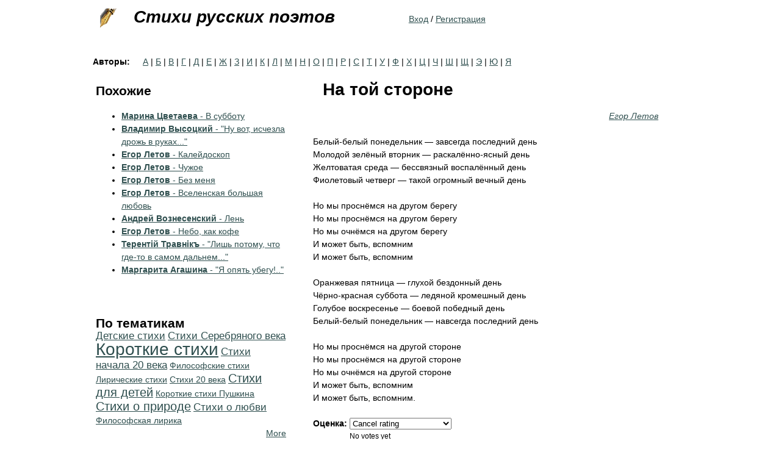

--- FILE ---
content_type: text/html; charset=utf-8
request_url: https://stihi-russkih-poetov.ru/poems/egor-letov-na-toy-storone
body_size: 6453
content:
<!DOCTYPE html>
<html xmlns="http://www.w3.org/1999/xhtml" xml:lang="ru" version="XHTML+RDFa 1.0" dir="ltr"
  xmlns:content="http://purl.org/rss/1.0/modules/content/"
  xmlns:dc="http://purl.org/dc/terms/"
  xmlns:foaf="http://xmlns.com/foaf/0.1/"
  xmlns:og="http://ogp.me/ns#"
  xmlns:rdfs="http://www.w3.org/2000/01/rdf-schema#"
  xmlns:sioc="http://rdfs.org/sioc/ns#"
  xmlns:sioct="http://rdfs.org/sioc/types#"
  xmlns:skos="http://www.w3.org/2004/02/skos/core#"
  xmlns:xsd="http://www.w3.org/2001/XMLSchema#"
  xmlns:owl="http://www.w3.org/2002/07/owl#"
  xmlns:rdf="http://www.w3.org/1999/02/22-rdf-syntax-ns#"
  xmlns:rss="http://purl.org/rss/1.0/"
  xmlns:site="https://stihi-russkih-poetov.ru/ns#"
  xmlns:schema="http://schema.org/">

<head profile="http://www.w3.org/1999/xhtml/vocab">
  <meta http-equiv="Content-Type" content="text/html; charset=utf-8" />
<link rel="shortcut icon" href="https://stihi-russkih-poetov.ru/sites/stihi-russkih-poetov.ru/files/favicon_poets.ico" type="image/vnd.microsoft.icon" />
<link rel="apple-touch-icon" href="/sites/stihi-russkih-poetov.ru/files/fountain_pen.png" />
<link rel="shortcut icon" href="/sites/stihi-russkih-poetov.ru/files/favicon_poets.ico" />
<meta name="viewport" content="width=device-width, initial-scale=1" />
<link rel="dns-prefetch" href="https://yandex.com" />
<link rel="dns-prefetch" href="https://yastatic.net" />
<link rel="dns-prefetch" href="https://metrica.yandex.com" />
<link rel="dns-prefetch" href="https://www.google.com" />
<link rel="dns-prefetch" href="https://an.yandex.ru" />
<link rel="dns-prefetch" href="https://mc.yandex.ru" />
<link rel="dns-prefetch" href="https://pagead2.googlesyndication.com" />
<script type="e492535c893ef9e3d79cfdc4-text/javascript">(function(w,d,s,l,i){w[l]=w[l]||[];w[l].push({'gtm.start':new Date().getTime(),event:'gtm.js'});var f=d.getElementsByTagName(s)[0],j=d.createElement(s),dl=l!='dataLayer'?'&l='+l:'';j.async=true;j.src='https://www.googletagmanager.com/gtm.js?id='+i+dl;f.parentNode.insertBefore(j,f);})(window,document,'script','dataLayer','GTM-W85R77C');</script><script defer src="https://yastatic.net/pcode-native/loaders/loader.js" type="e492535c893ef9e3d79cfdc4-text/javascript"></script><script defer src="https://an.yandex.ru/system/context.js" type="e492535c893ef9e3d79cfdc4-text/javascript"></script><meta name="description" content="Белый-белый понедельник — завсегда последний день Молодой зелёный вторник — раскалённо-ясный день Желтоватая среда — бессвязный воспалённый день Фиолетовый четверг — такой огромный вечный день Но мы проснёмся на другом берегу Но мы проснёмся на другом берегу Но мы очнёмся на другом берегу И" />
<link rel="canonical" href="https://stihi-russkih-poetov.ru/poems/egor-letov-na-toy-storone" />
<link rel="shortlink" href="https://stihi-russkih-poetov.ru/node/9697" />
  <title>На той стороне - Егор Летов | Стихи русских поэтов</title>
  <style type="text/css" media="all">
@import url("https://stihi-russkih-poetov.ru/modules/system/system.base.css?sk0lqn");
@import url("https://stihi-russkih-poetov.ru/modules/system/system.menus.css?sk0lqn");
@import url("https://stihi-russkih-poetov.ru/modules/system/system.messages.css?sk0lqn");
@import url("https://stihi-russkih-poetov.ru/modules/system/system.theme.css?sk0lqn");
</style>
<style type="text/css" media="all">
@import url("https://stihi-russkih-poetov.ru/modules/field/theme/field.css?sk0lqn");
@import url("https://stihi-russkih-poetov.ru/modules/node/node.css?sk0lqn");
@import url("https://stihi-russkih-poetov.ru/modules/user/user.css?sk0lqn");
@import url("https://stihi-russkih-poetov.ru/sites/all/modules/user_prune/css/user_prune.css?sk0lqn");
@import url("https://stihi-russkih-poetov.ru/sites/all/modules/nodeorder/css/nodeorder.css?sk0lqn");
@import url("https://stihi-russkih-poetov.ru/sites/all/modules/views/css/views.css?sk0lqn");
</style>
<style type="text/css" media="all">
@import url("https://stihi-russkih-poetov.ru/sites/all/modules/ctools/css/ctools.css?sk0lqn");
@import url("https://stihi-russkih-poetov.ru/sites/all/modules/tagadelic/tagadelic.css?sk0lqn");
@import url("https://stihi-russkih-poetov.ru/sites/all/modules/fivestar/css/fivestar.css?sk0lqn");
@import url("https://stihi-russkih-poetov.ru/sites/all/modules/fivestar/widgets/basic/basic.css?sk0lqn");
</style>
<style type="text/css" media="all">
@import url("https://stihi-russkih-poetov.ru/sites/all/themes/zen_stihi/css/html-reset.css?sk0lqn");
@import url("https://stihi-russkih-poetov.ru/sites/all/themes/zen_stihi/css/wireframes.css?sk0lqn");
@import url("https://stihi-russkih-poetov.ru/sites/stihi-russkih-poetov.ru/themes/zen_poets/css/layout-fixed.css?sk0lqn");
@import url("https://stihi-russkih-poetov.ru/sites/all/themes/zen_stihi/css/page-backgrounds.css?sk0lqn");
@import url("https://stihi-russkih-poetov.ru/sites/all/themes/zen_stihi/css/tabs.css?sk0lqn");
@import url("https://stihi-russkih-poetov.ru/sites/stihi-russkih-poetov.ru/themes/zen_poets/css/pages.css?sk0lqn");
@import url("https://stihi-russkih-poetov.ru/sites/stihi-russkih-poetov.ru/themes/zen_poets/css/blocks.css?sk0lqn");
@import url("https://stihi-russkih-poetov.ru/sites/stihi-russkih-poetov.ru/themes/zen_poets/css/navigation.css?sk0lqn");
@import url("https://stihi-russkih-poetov.ru/sites/stihi-russkih-poetov.ru/themes/zen_poets/css/views-styles.css?sk0lqn");
@import url("https://stihi-russkih-poetov.ru/sites/stihi-russkih-poetov.ru/themes/zen_poets/css/nodes.css?sk0lqn");
@import url("https://stihi-russkih-poetov.ru/sites/all/themes/zen_stihi/css/comments.css?sk0lqn");
@import url("https://stihi-russkih-poetov.ru/sites/stihi-russkih-poetov.ru/themes/zen_poets/css/forms.css?sk0lqn");
@import url("https://stihi-russkih-poetov.ru/sites/all/themes/zen_stihi/css/fields.css?sk0lqn");
@import url("https://stihi-russkih-poetov.ru/sites/all/themes/zen_stihi/css/search-minimalist.css?sk0lqn");
@import url("https://stihi-russkih-poetov.ru/sites/stihi-russkih-poetov.ru/themes/zen_poets/css/text-formatting.css?sk0lqn");
</style>
<style type="text/css" media="print">
@import url("https://stihi-russkih-poetov.ru/sites/all/themes/zen_stihi/css/print.css?sk0lqn");
</style>

<!--[if lte IE 7]>
<style type="text/css" media="all">
@import url("https://stihi-russkih-poetov.ru/sites/all/themes/zen_stihi/css/ie7.css?sk0lqn");
</style>
<![endif]-->

<!--[if lte IE 6]>
<style type="text/css" media="all">
@import url("https://stihi-russkih-poetov.ru/sites/all/themes/zen_stihi/css/ie6.css?sk0lqn");
</style>
<![endif]-->
  <script type="e492535c893ef9e3d79cfdc4-text/javascript" src="https://stihi-russkih-poetov.ru/sites/all/modules/jquery_update/replace/jquery/1.12/jquery.min.js?v=1.12.4"></script>
<script type="e492535c893ef9e3d79cfdc4-text/javascript" src="https://stihi-russkih-poetov.ru/misc/jquery-extend-3.4.0.js?v=1.12.4"></script>
<script type="e492535c893ef9e3d79cfdc4-text/javascript" src="https://stihi-russkih-poetov.ru/misc/jquery-html-prefilter-3.5.0-backport.js?v=1.12.4"></script>
<script type="e492535c893ef9e3d79cfdc4-text/javascript" src="https://stihi-russkih-poetov.ru/misc/jquery.once.js?v=1.2"></script>
<script type="e492535c893ef9e3d79cfdc4-text/javascript" src="https://stihi-russkih-poetov.ru/misc/drupal.js?sk0lqn"></script>
<script type="e492535c893ef9e3d79cfdc4-text/javascript" src="https://stihi-russkih-poetov.ru/sites/all/modules/jquery_update/js/jquery_browser.js?v=0.0.1"></script>
<script type="e492535c893ef9e3d79cfdc4-text/javascript" src="https://stihi-russkih-poetov.ru/sites/all/modules/jquery_update/replace/ui/external/jquery.cookie.js?v=67fb34f6a866c40d0570"></script>
<script type="e492535c893ef9e3d79cfdc4-text/javascript" src="https://stihi-russkih-poetov.ru/sites/all/modules/jquery_update/replace/jquery.form/4/jquery.form.min.js?v=4.2.1"></script>
<script type="e492535c893ef9e3d79cfdc4-text/javascript" src="https://stihi-russkih-poetov.ru/misc/form-single-submit.js?v=7.101"></script>
<script type="e492535c893ef9e3d79cfdc4-text/javascript" src="https://stihi-russkih-poetov.ru/misc/ajax.js?v=7.101"></script>
<script type="e492535c893ef9e3d79cfdc4-text/javascript" src="https://stihi-russkih-poetov.ru/sites/all/modules/jquery_update/js/jquery_update.js?v=0.0.1"></script>
<script type="e492535c893ef9e3d79cfdc4-text/javascript" src="https://stihi-russkih-poetov.ru/sites/all/modules/admin_menu/admin_devel/admin_devel.js?sk0lqn"></script>
<script type="e492535c893ef9e3d79cfdc4-text/javascript" src="https://stihi-russkih-poetov.ru/sites/all/modules/entityreference/js/entityreference.js?sk0lqn"></script>
<script type="e492535c893ef9e3d79cfdc4-text/javascript" src="https://stihi-russkih-poetov.ru/misc/progress.js?v=7.101"></script>
<script type="e492535c893ef9e3d79cfdc4-text/javascript" src="https://stihi-russkih-poetov.ru/sites/all/modules/fivestar/js/fivestar.ajax.js?sk0lqn"></script>
<script type="e492535c893ef9e3d79cfdc4-text/javascript" src="https://stihi-russkih-poetov.ru/sites/all/modules/fivestar/js/fivestar.js?sk0lqn"></script>
<script type="e492535c893ef9e3d79cfdc4-text/javascript" src="https://stihi-russkih-poetov.ru/sites/stihi-russkih-poetov.ru/themes/zen_poets/js/footnotes.js?sk0lqn"></script>
<script type="e492535c893ef9e3d79cfdc4-text/javascript">
<!--//--><![CDATA[//><!--
jQuery.extend(Drupal.settings, {"basePath":"\/","pathPrefix":"","setHasJsCookie":0,"ajaxPageState":{"theme":"zen_poets","theme_token":"TYA4tsY_Z9yGpFIbk5oU3l09rbfgUjiAHDqBUJAIq1g","jquery_version":"1.12","jquery_version_token":"M0QtHUOr6e_6U0r_JIU_PlOH8GSxriDT-2DCCHplyis","js":{"modules\/statistics\/statistics.js":1,"sites\/all\/modules\/jquery_update\/replace\/jquery\/1.12\/jquery.min.js":1,"misc\/jquery-extend-3.4.0.js":1,"misc\/jquery-html-prefilter-3.5.0-backport.js":1,"misc\/jquery.once.js":1,"misc\/drupal.js":1,"sites\/all\/modules\/jquery_update\/js\/jquery_browser.js":1,"sites\/all\/modules\/jquery_update\/replace\/ui\/external\/jquery.cookie.js":1,"sites\/all\/modules\/jquery_update\/replace\/jquery.form\/4\/jquery.form.min.js":1,"misc\/form-single-submit.js":1,"misc\/ajax.js":1,"sites\/all\/modules\/jquery_update\/js\/jquery_update.js":1,"sites\/all\/modules\/admin_menu\/admin_devel\/admin_devel.js":1,"sites\/all\/modules\/entityreference\/js\/entityreference.js":1,"misc\/progress.js":1,"sites\/all\/modules\/fivestar\/js\/fivestar.ajax.js":1,"sites\/all\/modules\/fivestar\/js\/fivestar.js":1,"sites\/stihi-russkih-poetov.ru\/themes\/zen_poets\/js\/footnotes.js":1},"css":{"modules\/system\/system.base.css":1,"modules\/system\/system.menus.css":1,"modules\/system\/system.messages.css":1,"modules\/system\/system.theme.css":1,"modules\/field\/theme\/field.css":1,"modules\/node\/node.css":1,"modules\/user\/user.css":1,"sites\/all\/modules\/user_prune\/css\/user_prune.css":1,"sites\/all\/modules\/nodeorder\/css\/nodeorder.css":1,"sites\/all\/modules\/views\/css\/views.css":1,"sites\/all\/modules\/ctools\/css\/ctools.css":1,"sites\/all\/modules\/tagadelic\/tagadelic.css":1,"sites\/all\/modules\/fivestar\/css\/fivestar.css":1,"sites\/all\/modules\/fivestar\/widgets\/basic\/basic.css":1,"sites\/all\/themes\/zen_stihi\/css\/html-reset.css":1,"sites\/all\/themes\/zen_stihi\/css\/wireframes.css":1,"sites\/stihi-russkih-poetov.ru\/themes\/zen_poets\/css\/layout-fixed.css":1,"sites\/all\/themes\/zen_stihi\/css\/page-backgrounds.css":1,"sites\/all\/themes\/zen_stihi\/css\/tabs.css":1,"sites\/stihi-russkih-poetov.ru\/themes\/zen_poets\/css\/pages.css":1,"sites\/stihi-russkih-poetov.ru\/themes\/zen_poets\/css\/blocks.css":1,"sites\/stihi-russkih-poetov.ru\/themes\/zen_poets\/css\/navigation.css":1,"sites\/stihi-russkih-poetov.ru\/themes\/zen_poets\/css\/views-styles.css":1,"sites\/stihi-russkih-poetov.ru\/themes\/zen_poets\/css\/nodes.css":1,"sites\/all\/themes\/zen_stihi\/css\/comments.css":1,"sites\/stihi-russkih-poetov.ru\/themes\/zen_poets\/css\/forms.css":1,"sites\/all\/themes\/zen_stihi\/css\/fields.css":1,"sites\/all\/themes\/zen_stihi\/css\/search-minimalist.css":1,"sites\/stihi-russkih-poetov.ru\/themes\/zen_poets\/css\/text-formatting.css":1,"sites\/all\/themes\/zen_stihi\/css\/print.css":1,"sites\/all\/themes\/zen_stihi\/css\/ie7.css":1,"sites\/all\/themes\/zen_stihi\/css\/ie6.css":1}},"ajax":{"edit-vote--2":{"callback":"fivestar_ajax_submit","event":"change","url":"\/system\/ajax","submit":{"_triggering_element_name":"vote"}}},"urlIsAjaxTrusted":{"\/system\/ajax":true,"\/poems\/egor-letov-na-toy-storone":true},"statistics":{"data":{"nid":"9697"},"url":"\/modules\/statistics\/statistics.php"}});
//--><!]]>
</script>
</head>
<body class="html not-front not-logged-in one-sidebar sidebar-first page-node page-node- page-node-9697 node-type-poem section-poems" >
      <div id="skip-link">
      <a href="#main-menu" class="element-invisible element-focusable">Jump to navigation</a>
    </div>
      
<div id="page-wrapper"><div id="page">

  <div id="header"><div class="section clearfix">

          <a href="/" title="Home" rel="home" id="logo"><img src="https://stihi-russkih-poetov.ru/sites/stihi-russkih-poetov.ru/files/fountain_pen.gif" alt="Home" /></a>
    
          <div id="name-and-slogan">
                              <div id="site-name"><strong>
              <a href="/" title="Home" rel="home"><span>Стихи русских поэтов</span></a>
            </strong></div>
                  
              </div><!-- /#name-and-slogan -->
    
    
      <div class="region region-header">
    <div id="block-block-99" class="block block-block hidden first odd">
<div class="content">
<noscript><iframe src="https://www.googletagmanager.com/ns.html?id=GTM-W85R77C" height="0" width="0" style="display:none;visibility:hidden"></iframe></noscript></div>
</div>
<div id="block-block-23" class="block block-block last even">
<div class="content">
<p><a href="/user" rel="nofollow">Вход</a> / <a href="/user/register">Регистрация</a></p>
</div>
</div>
  </div><!-- /.region -->

  </div></div><!-- /.section, /#header -->

  <div id="main-wrapper"><div id="main" class="clearfix with-navigation">
          <div id="navigation"><div class="section clearfix">

        
          <div class="region region-navigation">
    <div id="block-views-authors-glossary-block" class="block block-views block-authors-glossary first last odd">
<h2 class="block-title">Авторы:</h2>
<div class="content">
<div class="view view-authors-glossary view-id-authors_glossary view-display-id-block view-dom-id-94c8533a3c75e4fc19d7b5c6683b8536">
<div class="attachment attachment-before">
<div class="view view-authors-glossary view-id-authors_glossary view-display-id-attachment_1">
<div class="view-content">
  <span class="views-summary views-summary-unformatted">        <a href="/authors-glossary/%D0%B0">А</a>
      </span>  <span class="views-summary views-summary-unformatted">    |    <a href="/authors-glossary/%D0%B1">Б</a>
      </span>  <span class="views-summary views-summary-unformatted">    |    <a href="/authors-glossary/%D0%B2">В</a>
      </span>  <span class="views-summary views-summary-unformatted">    |    <a href="/authors-glossary/%D0%B3">Г</a>
      </span>  <span class="views-summary views-summary-unformatted">    |    <a href="/authors-glossary/%D0%B4">Д</a>
      </span>  <span class="views-summary views-summary-unformatted">    |    <a href="/authors-glossary/%D0%B5">Е</a>
      </span>  <span class="views-summary views-summary-unformatted">    |    <a href="/authors-glossary/%D0%B6">Ж</a>
      </span>  <span class="views-summary views-summary-unformatted">    |    <a href="/authors-glossary/%D0%B7">З</a>
      </span>  <span class="views-summary views-summary-unformatted">    |    <a href="/authors-glossary/%D0%B8">И</a>
      </span>  <span class="views-summary views-summary-unformatted">    |    <a href="/authors-glossary/%D0%BA">К</a>
      </span>  <span class="views-summary views-summary-unformatted">    |    <a href="/authors-glossary/%D0%BB">Л</a>
      </span>  <span class="views-summary views-summary-unformatted">    |    <a href="/authors-glossary/%D0%BC">М</a>
      </span>  <span class="views-summary views-summary-unformatted">    |    <a href="/authors-glossary/%D0%BD">Н</a>
      </span>  <span class="views-summary views-summary-unformatted">    |    <a href="/authors-glossary/%D0%BE">О</a>
      </span>  <span class="views-summary views-summary-unformatted">    |    <a href="/authors-glossary/%D0%BF">П</a>
      </span>  <span class="views-summary views-summary-unformatted">    |    <a href="/authors-glossary/%D1%80">Р</a>
      </span>  <span class="views-summary views-summary-unformatted">    |    <a href="/authors-glossary/%D1%81">С</a>
      </span>  <span class="views-summary views-summary-unformatted">    |    <a href="/authors-glossary/%D1%82">Т</a>
      </span>  <span class="views-summary views-summary-unformatted">    |    <a href="/authors-glossary/%D1%83">У</a>
      </span>  <span class="views-summary views-summary-unformatted">    |    <a href="/authors-glossary/%D1%84">Ф</a>
      </span>  <span class="views-summary views-summary-unformatted">    |    <a href="/authors-glossary/%D1%85">Х</a>
      </span>  <span class="views-summary views-summary-unformatted">    |    <a href="/authors-glossary/%D1%86">Ц</a>
      </span>  <span class="views-summary views-summary-unformatted">    |    <a href="/authors-glossary/%D1%87">Ч</a>
      </span>  <span class="views-summary views-summary-unformatted">    |    <a href="/authors-glossary/%D1%88">Ш</a>
      </span>  <span class="views-summary views-summary-unformatted">    |    <a href="/authors-glossary/%D1%89">Щ</a>
      </span>  <span class="views-summary views-summary-unformatted">    |    <a href="/authors-glossary/%D1%8D">Э</a>
      </span>  <span class="views-summary views-summary-unformatted">    |    <a href="/authors-glossary/%D1%8E">Ю</a>
      </span>  <span class="views-summary views-summary-unformatted">    |    <a href="/authors-glossary/%D1%8F">Я</a>
      </span></div>
</div></div>
</div></div>
</div>
  </div><!-- /.region -->

      </div></div><!-- /.section, /#navigation -->
        
	<div id="content" class="column"><div class="section">
                  <a id="main-content"></a>
                    <h1 class="title" id="page-title">На той стороне</h1>
                                            <div class="region region-content">
    <div id="block-system-main" class="block block-system first odd">
<div class="content">
<div  about="/poems/egor-letov-na-toy-storone" typeof="schema:CreativeWork" class="ds-1col node node-poem node-promoted view-mode-full clearfix">

  
  <div class="field field-name-field-author field-type-taxonomy-term-reference field-label-hidden"><div class="field-items"><div  rel="schema:author"><a href="/authors/egor-letov" typeof="skos:Concept" property="rdfs:label skos:prefLabel" datatype="">Егор Летов</a></div></div></div><div class="field field-name-body field-type-text-with-summary field-label-hidden"><div class="field-items"><div  property="schema:text"><p>Белый-белый понедельник — завсегда последний день<br />
Молодой зелёный вторник — раскалённо-ясный день<br />
Желтоватая среда — бессвязный воспалённый день<br />
Фиолетовый четверг — такой огромный вечный день</p>
<p>         Но мы проснёмся на другом берегу<br />
         Но мы проснёмся на другом берегу<br />
         Но мы очнёмся на другом берегу<br />
         И может быть, вспомним<br />
         И может быть, вспомним</p>
<p>Оранжевая пятница — глухой бездонный день<br />
Чёрно-красная суббота — ледяной кромешный день<br />
Голубое воскресенье — боевой победный день<br />
Белый-белый понедельник — навсегда последний день</p>
<p>          Но мы проснёмся на другой стороне<br />
          Но мы проснёмся на другой стороне<br />
          Но мы очнёмся на другой стороне<br />
          И может быть, вспомним<br />
          И может быть, вспомним.</p>
</div></div></div><div class="field field-name-field-rating field-type-fivestar field-label-inline clearfix"><div class="field-label">Оценка:&nbsp;</div><div class="field-items"><div  property="schema:ratingValue" typeof="schema:AggregateRating"><form class="fivestar-widget" action="/poems/egor-letov-na-toy-storone" method="post" id="fivestar-custom-widget" accept-charset="UTF-8"><div><div  class="clearfix  fivestar-combo-text fivestar-average-stars fivestar-form-item fivestar-basic"><div class="form-item form-type-fivestar form-item-vote">
 <div class="form-item form-type-select form-item-vote">
 <select id="edit-vote--2" name="vote" class="form-select"><option value="-">Select rating</option><option value="20">Give На той стороне 1/5</option><option value="40">Give На той стороне 2/5</option><option value="60">Give На той стороне 3/5</option><option value="80">Give На той стороне 4/5</option><option value="100">Give На той стороне 5/5</option><option value="0" selected="selected">Cancel rating</option></select>
<div class="description"><div class="fivestar-summary fivestar-summary-combo"><span class="empty">No votes yet</span></div></div>
</div>

</div>
</div><input class="fivestar-submit form-submit" type="submit" id="edit-fivestar-submit" name="op" value="Rate" /><input type="hidden" name="form_build_id" value="form-8i45xbD0T6fppfeOCMNGFFoeoYXgGZG6H3Vlf5dFUkY" />
<input type="hidden" name="form_id" value="fivestar_custom_widget" />
</div></form></div></div></div><div class="field field-name-field-tags field-type-taxonomy-term-reference field-label-hidden"><div class="field-items"><div  rel="schema:keywords"><a href="/tags/ponedelnik" typeof="skos:Concept" property="rdfs:label skos:prefLabel" datatype="">Понедельник</a></div><div  rel="schema:keywords"><a href="/tags/vtornik" typeof="skos:Concept" property="rdfs:label skos:prefLabel" datatype="">Вторник</a></div><div  rel="schema:keywords"><a href="/tags/sreda" typeof="skos:Concept" property="rdfs:label skos:prefLabel" datatype="">Среда</a></div><div  rel="schema:keywords"><a href="/tags/chetverg" typeof="skos:Concept" property="rdfs:label skos:prefLabel" datatype="">Четверг</a></div><div  rel="schema:keywords"><a href="/tags/pyatnica" typeof="skos:Concept" property="rdfs:label skos:prefLabel" datatype="">Пятница</a></div><div  rel="schema:keywords"><a href="/tags/subbota" typeof="skos:Concept" property="rdfs:label skos:prefLabel" datatype="">Суббота</a></div><div  rel="schema:keywords"><a href="/tags/voskresene" typeof="skos:Concept" property="rdfs:label skos:prefLabel" datatype="">Воскресенье</a></div><div  rel="schema:keywords"><a href="/tags/pesni-letova-2000-h-godov" typeof="skos:Concept" property="rdfs:label skos:prefLabel" datatype="">Песни Летова 2000-х годов</a></div><div  rel="schema:keywords"><a href="/tags/drugoy-bereg" typeof="skos:Concept" property="rdfs:label skos:prefLabel" datatype="">Другой берег</a></div><div  rel="schema:keywords"><a href="/tags/stihi-o-dnyah-nedeli" typeof="skos:Concept" property="rdfs:label skos:prefLabel" datatype="">Стихи о днях недели</a></div></div></div><div class="field field-name-author field-hidden">tnenopmoc</div></div>

</div>
</div>
<div id="block-block-100" class="block block-block last even">
<h2 class="block-title">Читайте также</h2>
<div class="content">
<script type="e492535c893ef9e3d79cfdc4-text/javascript">
    (yaads = window.yaads || []).push({
        id: "91619-8",
        render: "#id-91619-8"
    });
</script>
<div id="id-91619-8"></div></div>
</div>
  </div><!-- /.region -->
    </div></div> <!-- /.section, /#content -->

      <div class="region region-sidebar-first column sidebar"><div class="section">
    <div id="block-views-similar-poems-block" class="block block-views first odd">
<h2 class="block-title">Похожие</h2>
<div class="content">
<div class="view view-similar-poems view-id-similar_poems view-display-id-block view-dom-id-7cbd3df4e66d5f615e72b054f613af74">
<div class="view-content">
<div class="item-list">    <ul>          <li class="">  
  <span class="views-field views-field-title">        <span class="field-content"><a href="/poems/marina-cvetaeva-v-subbotu"><strong>Марина Цветаева</strong> - В субботу</a></span>  </span></li>
          <li class="">  
  <span class="views-field views-field-title">        <span class="field-content"><a href="/poems/vladimir-vysockiy-nu-vot-ischezla-drozh-v-rukah"><strong>Владимир Высоцкий</strong> - &quot;Ну вот, исчезла дрожь в руках...&quot;</a></span>  </span></li>
          <li class="">  
  <span class="views-field views-field-title">        <span class="field-content"><a href="/poems/egor-letov-kaleydoskop"><strong>Егор Летов</strong> - Калейдоскоп</a></span>  </span></li>
          <li class="">  
  <span class="views-field views-field-title">        <span class="field-content"><a href="/poems/egor-letov-chuzhoe"><strong>Егор Летов</strong> - Чужое</a></span>  </span></li>
          <li class="">  
  <span class="views-field views-field-title">        <span class="field-content"><a href="/poems/egor-letov-bez-menya"><strong>Егор Летов</strong> - Без меня</a></span>  </span></li>
          <li class="">  
  <span class="views-field views-field-title">        <span class="field-content"><a href="/poems/egor-letov-vselenskaya-bolshaya-lyubov"><strong>Егор Летов</strong> - Вселенская большая любовь</a></span>  </span></li>
          <li class="">  
  <span class="views-field views-field-title">        <span class="field-content"><a href="/poems/andrey-voznesenskiy-len"><strong>Андрей Вознесенский</strong> - Лень</a></span>  </span></li>
          <li class="">  
  <span class="views-field views-field-title">        <span class="field-content"><a href="/poems/egor-letov-nebo%2C-kak-kofe"><strong>Егор Летов</strong> - Небо, как кофе</a></span>  </span></li>
          <li class="">  
  <span class="views-field views-field-title">        <span class="field-content"><a href="/poems/terentiy-travnik-lish-potomu-chto-gde-v-samom-dalnem"><strong>Терентiй Травнiкъ</strong> - &quot;Лишь потому, что где-то в самом дальнем...&quot;</a></span>  </span></li>
          <li class="">  
  <span class="views-field views-field-title">        <span class="field-content"><a href="/poems/margarita-agashina-%22ya-opyat-ubegu%21..%22"><strong>Маргарита Агашина</strong> - &quot;Я опять убегу!..&quot;</a></span>  </span></li>
      </ul></div></div>
</div></div>
</div>
<div id="block-tagadelic-1" class="block block-tagadelic last even">
<h2 class="block-title">По тематикам</h2>
<div class="content">
<a href="/tags/detskie-stihi" class="tagadelic level2" rel="tag" title="">Детские стихи</a> 
<a href="/tags/ctihi-serebryanogo-veka" class="tagadelic level2" rel="tag" title="">Cтихи Серебряного века</a> 
<a href="/tags/korotkie-stihi" class="tagadelic level6" rel="tag" title="">Короткие стихи</a> 
<a href="/tags/ctihi-nachala-20-veka" class="tagadelic level2" rel="tag" title="">Cтихи начала 20 века</a> 
<a href="/tags/filosofskie-stihi" class="tagadelic level1" rel="tag" title="">Философские стихи</a> 
<a href="/tags/liricheskie-stihi" class="tagadelic level1" rel="tag" title="">Лирические стихи</a> 
<a href="/tags/stihi-20-veka" class="tagadelic level1" rel="tag" title="">Стихи 20 века</a> 
<a href="/tags/stihi-dlya-detey" class="tagadelic level3" rel="tag" title="">Стихи для детей</a> 
<a href="/tags/korotkie-stihi-pushkina" class="tagadelic level1" rel="tag" title="">Короткие стихи Пушкина</a> 
<a href="/tags/stihi-o-prirode" class="tagadelic level3" rel="tag" title="">Стихи о природе</a> 
<a href="/tags/stihi-o-lyubvi" class="tagadelic level2" rel="tag" title="Лучшие стихи о любви">Стихи о любви</a> 
<a href="/tags/filosofskaya-lirika" class="tagadelic level1" rel="tag" title="">Философская лирика</a> 
<div class="more-link"><a href="/tagadelic/chunk/1" title="more tags">More</a></div></div>
</div>
  </div></div><!-- /.section, /.region -->

    
  </div></div><!-- /#main, /#main-wrapper -->

    <div class="region region-footer">
    <div id="block-block-7" class="block block-block footer-list-line first last odd">
<div class="content">
<ul>
<li class="first-list-line-li"><a href="/sitemap">Карта сайта</a></li>
<li class="first-list-line-li"><a class="siteContact" href="/cdn-cgi/l/email-protection#d3a4b6b1beb2a0a7b6a193a0a7babbbafea1a6a0a0b8babbfea3bcb6a7bca5fda1a6"><span class="__cf_email__" data-cfemail="9fe8fafdf2feecebfaeddfecebf6f7f6b2edeaececf4f6f7b2eff0faebf0e9b1edea">[email&#160;protected]</span></a></li>
<li class="first-list-line-li"><a href="/content/polzovatelskoe-soglashenie">Пользовательское соглашение</a></li>
</ul></div>
</div>
  </div><!-- /.region -->

</div></div><!-- /#page, /#page-wrapper -->

  <script data-cfasync="false" src="/cdn-cgi/scripts/5c5dd728/cloudflare-static/email-decode.min.js"></script><script type="e492535c893ef9e3d79cfdc4-text/javascript" src="https://stihi-russkih-poetov.ru/modules/statistics/statistics.js?sk0lqn"></script>
<script src="/cdn-cgi/scripts/7d0fa10a/cloudflare-static/rocket-loader.min.js" data-cf-settings="e492535c893ef9e3d79cfdc4-|49" defer></script><script defer src="https://static.cloudflareinsights.com/beacon.min.js/vcd15cbe7772f49c399c6a5babf22c1241717689176015" integrity="sha512-ZpsOmlRQV6y907TI0dKBHq9Md29nnaEIPlkf84rnaERnq6zvWvPUqr2ft8M1aS28oN72PdrCzSjY4U6VaAw1EQ==" data-cf-beacon='{"version":"2024.11.0","token":"ee2167624e43431d89bb8678472b4336","r":1,"server_timing":{"name":{"cfCacheStatus":true,"cfEdge":true,"cfExtPri":true,"cfL4":true,"cfOrigin":true,"cfSpeedBrain":true},"location_startswith":null}}' crossorigin="anonymous"></script>
</body>
</html>

--- FILE ---
content_type: text/css
request_url: https://stihi-russkih-poetov.ru/sites/stihi-russkih-poetov.ru/themes/zen_poets/css/layout-fixed.css?sk0lqn
body_size: 1067
content:
/**
 * @file
 * Layout Styling (DIV Positioning)
 *
 * Define CSS classes to create a table-free, 3-column, 2-column, or single
 * column layout depending on whether blocks are enabled in the left or right
 * columns.
 *
 * This layout is based on the Zen Columns layout method.
 *   http://drupal.org/node/201428
 *
 * Only CSS that affects the layout (positioning) of major elements should be
 * listed here.  Such as:
 *   display, position, float, clear, width, height, min-width, min-height
 *   margin, border, padding, overflow
 */
@media screen and (min-width: 990px) {
	#page-wrapper,
	.region-bottom {
	  /*
	   * If you want to make the page a fixed width and centered in the viewport,
	   * this is the standards-compliant way to do that. See also the ie6.css file
	   * for the necessary IE5/IE6quirks hack to center a div.
	   */
	  margin-left: auto;
	  margin-right: auto;
	  width: 990px;
	}
	
	#content,
	.no-sidebars #content {
	  float: left; /* LTR */
	  width: 960px;
	  margin-left: 0; /* LTR */
	  margin-right: -960px; /* LTR */ /* Negative value of #content's width + left margin. */
	  padding: 0; /* DO NOT CHANGE. Add padding or margin to #content .section. */
	}

	.sidebar-first #content {
	  width: 604px;
	  margin-left: 356px; /* LTR */ /* The width of .region-sidebar-first. */
	  margin-right: -960px; /* LTR */ /* Negative value of #content's width + left margin. */
	}

	.sidebar-second #content {
	  width: 670px;
	  margin-left: 0; /* LTR */
	  margin-right: -670px; /* LTR */ /* Negative value of #content's width + left margin. */
	}

	.two-sidebars #content {
	  width: 470px;
	  margin-left: 356px; /* LTR */ /* The width of .region-sidebar-first */
	  margin-right: -826px; /* LTR */ /* Negative value of #content's width + left margin. */
	}

	.region-sidebar-first {
	  float: left; /* LTR */
	  width: 356px;
	  margin-left: 0; /* LTR */
	  margin-right: -356px; /* LTR */ /* Negative value of .region-sidebar-first's width + left margin. */
	  padding: 0; /* DO NOT CHANGE. Add padding or margin to .region-sidebar-first .section. */
	}

	.region-sidebar-first .section {
	  margin: 0 20px 0 0; /* LTR */
	  padding: 0;
	}

	.region-sidebar-second {
	  float: left; /* LTR */
	  width: 200px;
	  margin-left: 790px; /* LTR */ /* Width of content + sidebar-first. */
	  margin-right: -990px; /* LTR */ /* Negative value of .region-sidebar-second's width + left margin. */
	  padding: 0; /* DO NOT CHANGE. Add padding or margin to .region-sidebar-second .section. */
	}

	.region-sidebar-second .section {
	  margin: 0 0 0 20px; /* LTR */
	  padding: 0;
	}
}

@media screen and (max-width: 989px) {
	#page-wrapper,
	.region-bottom {
	  /*
	   * If you want to make the page a fixed width and centered in the viewport,
	   * this is the standards-compliant way to do that. See also the ie6.css file
	   * for the necessary IE5/IE6quirks hack to center a div.
	   */
	  margin-left: auto;
	  margin-right: auto;
	  width: 100%;
	}
	
	#content,
	.no-sidebars #content {
	  float: none;
	  width: 100%;
	  margin-left: 0;
	  margin-right: 0;
	  padding: 0; /* DO NOT CHANGE. Add padding or margin to #content .section. */
	}
	
	.sidebar-first #content {
	  width: 100%;
	  margin-left: 0;
	  margin-right: 0;
	}
	
	.region-sidebar-first {
	  float: none;
	  width: 100%;
	  margin-left: 0;
	  margin-right: 0;
	  padding: 0;
	}
}

body {}

#page {}

#header {}

#header .section {
}

.region-header {	}

/*
 * Main (container for everything else)
 */
#main-wrapper {
  position: relative;
}

#main {}

#navigation {
  float: none;
  width: 100%;
  margin-left: 0;
  margin-right: -100%; /* LTR */ /* Negative value of #navigation's width + left margin. */
  padding: 0; /* DO NOT CHANGE. Add padding or margin to #navigation .section. */
}

#navigation .section {
  margin-bottom: 1em;
}

#content .section {
  margin: 0;
  padding: 0;
}

.region-footer {	}

.region-bottom /* See also the #page-wrapper declaration above that this div shares. */ {}

/*
 * Prevent overflowing content
 */
#header,
#content,
#navigation,
.region-sidebar-first,
.region-sidebar-second,
.region-footer,
.region-bottom {
  overflow: visible;
  word-wrap: break-word; /* A very nice CSS3 property */
}

/*
 * If a div.clearfix doesn't have any content after it and its bottom edge
 * touches the bottom of the viewport, Firefox and Safari will mistakenly
 * place several pixels worth of space between the bottom of the div and the
 * bottom of the viewport. Uncomment this CSS property to fix this.
 * Note: with some over-large content, this property might cause scrollbars
 * to appear on the #page-wrapper div.
 */
/*
#page-wrapper {
  overflow-y: hidden;
}
*/

.center-horizontally {
  text-align: center;
}

.center-horizontally img {
	width: 100%;
}

--- FILE ---
content_type: text/css
request_url: https://stihi-russkih-poetov.ru/sites/stihi-russkih-poetov.ru/themes/zen_poets/css/blocks.css?sk0lqn
body_size: 207
content:
/**
 * @file
 * Block Styling
 */

.block /* Block wrapper */ {
  margin-bottom: 1.5em;
}

.block.first /* The first block in the region */ {
}

.block.last /* The last block in the region */ {
}

.block.odd /* Zebra striping for each block in the region */ {
}

.block.even /* Zebra striping for each block in the region */ {
}

h2.block-title /* Block title */ {
}

.block .content /* Block's content wrapper */ {
	overflow: hidden;
}

.block-authors-glossary {
  margin-bottom: 0px;
}

.block-authors-glossary .block-title {
  display: inline;
  float: left;
  margin-right: 0.5em;
  margin-left: 0.5em;
  font-size: 1em;
}

.sidebar .block {
  background-color: white;
  clear: both;
  color: rgb(0, 0, 0);
  padding: 12px;
}

.sidebar .borderless {
  border-style: none;
}

.sidebar .paddingless {
  padding: 0;
}

.unfix-content ins.adsbygoogle ins{
  position: relative !important;
}

.footer-list-line {
  display: inline;
  float: left;
}
 
.footer-list-line li {
  padding: 2px 4px;
  border-left: 1px dotted black;
  display: inline;
}

.footer-list-line li.first-list-line-li {
  border-left: none;
}

@media screen and (min-width: 990px){
	.hide-on-mobiles {
		display: inherit;
	}
	.hide-on-desktops {
		display: none;
	}
}

@media screen and (max-width: 989px){
	.hide-on-mobiles {
		display: none;
	}
	.hide-on-desktops {
		display: inherit;
	}
}

#yandex_rtb_R-A-91619-6 {
	display: inline-block;
}

.hidden {
  display: none;
}

--- FILE ---
content_type: text/css
request_url: https://stihi-russkih-poetov.ru/sites/stihi-russkih-poetov.ru/themes/zen_poets/css/views-styles.css?sk0lqn
body_size: -335
content:
.midtext-banner {
  height:60px;
  text-align: center;
}
.view-content {
  padding-left: 1em;
}

--- FILE ---
content_type: text/css
request_url: https://stihi-russkih-poetov.ru/sites/stihi-russkih-poetov.ru/themes/zen_poets/css/nodes.css?sk0lqn
body_size: 1093
content:
/**
 * @file
 * Node Styling
 *
 * Style anything that isn't in the $content variable.
 */


.node /* Node wrapper */ {
}

.preview .node /* Preview of the content before submitting new or updated content */ {
  /* background-color: #ffffea; */ /* Drupal core uses a #ffffea background */
}

.node-promoted /* A node that has been promoted to the front page */ {
}

.node-sticky /* A sticky node (displayed before others in a list) */ {
}

.node-unpublished /* Unpublished nodes */ {
  /* background-color: #fff4f4; */ /* Drupal core uses a #fff4f4 background */
}

.node-unpublished div.unpublished,
.comment-unpublished div.unpublished /* The word "Unpublished" displayed underneath the content. */ {
  height: 0;
  overflow: visible;
  color: #d8d8d8;
  font-size: 75px;
  line-height: 1;
  font-family: Impact, "Arial Narrow", Helvetica, sans-serif;
  font-weight: bold;
  text-transform: uppercase;
  text-align: center;
  word-wrap: break-word; /* A very nice CSS3 property */
}

.node-by-viewer /* A node created by the current user */ {
}

.node-teaser /* A node displayed as teaser */ {
}

/* All nodes are given a node-FOO class that describes the type of content that
 * it is. If you create a new content type called "my-custom-type", it will
 * receive a "node-my-custom-type" class.
 */
.node-page /* Page content node */ {
}

.node-article /* Article content node */ {
}

h2.node-title, .poem-name /* Node title */ {
  background-color: rgba(0, 0, 0, 0);
  border-bottom-color: rgb(204, 204, 204);
  border-bottom-style: dotted;
  border-bottom-width: 1px;
  border-left-width: 0px;
  border-right-width: 0px;
  border-top-width: 0px;
  color: rgb(0, 0, 0);
  display: block;
  font-family: Arial, Helvetica, sans-serif;
  font-size: 24px;
  font-style: normal;
  font-variant: normal;
  font-weight: normal;
  /*height: 26px; this breaks display when header wraps into multiple lines*/
  line-height: 26px;
  margin-bottom: 2px;
  margin-left: 0px;
  margin-right: 0px;
  margin-top: 3px;
  outline-color: rgb(0, 0, 0);
  outline-style: none;
  outline-width: 0px;
  padding-bottom: 4px;
  padding-left: 0px;
  padding-right: 0px;
  padding-top: 0px;
}

.node .user-picture /* The picture of the node author */ {
}

.node .submitted /* The "posted by" information */ {
}

.node .content /* Node's content wrapper */ {
}

.node ul.links /* Node links. See also the ul.links declaration in the pages.css. */ {
}

.field-name-field-tags .field-items div {
  display: inline-block;
  padding-left: 2px;
  padding-right: 2px;
  margin: 4px 2px;
  line-height: normal;
}

.node .content .field-name-field-author, .node .field-name-field-author, .poem .poem-author {
  margin-right: 1em;
  font-style: italic;
  text-align: right;
}

.node .content .field-name-field-epigraph, .node .field-name-field-epigraph {
  margin-left: 50%;
  text-align: left;
  font-style: italic;
}

.views-row .node, .views-row-node, .poem-list .poem {
  margin-top: 0.5em;
}

.views-row-first .node {
  margin-top: 0px;
}

.node-poem, .poem {
  background-color: white;
  clear: both;
  color: rgb(0, 0, 0);
  display: block;
  padding: 12px;
}

.node-poem .content .field-name-field-tags, .node-poem .field-name-field-tags {
  font-size: 12px;
}

.field-name-field-genre {
  display: none;
}

.field-hidden{
	display: none;
}

.field-name-read-more {
  position: relative; 
  bottom: 40px; 
  width: 70%; 
  text-align: center;
  background-image: linear-gradient(to bottom, transparent, white);
}

.node-poem .field-name-field-series {
  margin-top: 1em;
}

.node-poem .field-name-field-series .field-items {
	line-height: 1em;
	font-size: 12px;
	text-align: right;
	margin-right: 2em;
}

.vocabulary-authors .field-name-field-category {
	margin-left: 50%;
}

.vocabulary-authors .field-name-field-category .field-items div {
	float: right;
	display: inline;
	padding: 0 3px 0 3px;
	font-size: smaller;
    border: silver;
    border-style: solid;
    border-width: thin;
    border-radius: 5px;
	line-height: 1.2em;
}

.vocabulary-authors .field-name-field-category .field-items div>a{
	text-decoration: none;
}

.field-name-body img {
  width: 100%;
  object-fit: contain;
}

.image-right {
	width: auto !important;
	float: right;
}

--- FILE ---
content_type: text/css
request_url: https://stihi-russkih-poetov.ru/sites/all/themes/zen_stihi/css/search-minimalist.css?sk0lqn
body_size: 1734
content:
/**
 * Minimalist theme
 *
 */
/* Slight reset to make the preview have ample padding. */
.cse .gsc-control-cse,
.gsc-control-cse {
  padding: 1em;
  width: auto;
}
.cse .gsc-control-wrapper-cse,
.gsc-control-wrapper-cse {
  width: 100%;
}
.cse .gsc-branding,
.gsc-branding {
  display: none;
}
.cse.gsc-control-cse div,
.gsc-control-cse div {
  position: normal;
}
/* Selector for entire element. */
.cse .gsc-control-cse,
.gsc-control-cse {
  font-family: Arial, sans-serif;
  background-color: #ffffff;
  border: 1px solid #ffffff;
}
.gsc-control-cse .gsc-table-result {
  font-family: Arial, sans-serif;
}
.cse .gsc-control-cse:after,
.gsc-control-cse:after {
  content:".";
  display:block;
  height:0;
  clear:both;
  visibility:hidden;
}
/* Search form */
.cse form.gsc-search-box,
form.gsc-search-box {
  padding: 0;
  margin-bottom: 6px;
}
.cse .gsc-branding-text,
.gsc-branding-text {
  color: #000000;
}
/**
 * Table cell containing the search input.
 * 6 pixels added to account for the horizontal padding on the input.
 */
.cse table.gsc-search-box td.gsc-input,
table.gsc-search-box td.gsc-input {
  padding-right: 6px;
}
.cse .gsc-search-box,
.gsc-search-box {
  border-collapse: collapse;
}

.gsc-search-box table {
  margin: 0.5em 0;
}
/* Search input */
.cse input.gsc-input,
input.gsc-input {
  font-family: inherit;
  border: 1px solid;
  border-color: #777777;
  padding: 3px;
  width: 99%;
  font-size: 16px;
}
/* Search button */
.cse input.gsc-search-button,
input.gsc-search-button {
  /*background-image: url(/sites/all/themes/zenfish/images/zoom.png);*/
  background-color: transparent;
  background-repeat: no-repeat;
  width: 19px;
  height: 19px;
  border: none;
  cursor: pointer;
  color: transparent;
  vertical-align: middle;
  /*
  font-family: inherit;
  font-size: 15px;
  color: #ffffff;
  font-weight: bold;
  text-shadow: 0 1px 2px #000000;
  padding: 3px 8px 4px 8px;
  background-color: #333333;
  border: 1px solid;
  border-color: #333333;
  border-radius: 2px;
  -moz-border-radius: 2px;
  -webkit-border-radius: 2px;*/
}

/* Base tab selector styles */
.cse .gsc-tabHeader,
.gsc-tabHeader {
  font-weight: bold;
  text-transform: uppercase;
  text-shadow: 0 1px 2px #000000;
  padding: 2px 8px 0 8px;
}
/* Inactive tab */
.cse .gsc-tabHeader.gsc-tabhInactive,
.gsc-tabHeader.gsc-tabhInactive {
  background-color: #777777;
  border: 1px solid;
  border-color: #777777;
  border-bottom: none;
  color: #ffffff;
}
/* Active tab */
.cse .gsc-tabHeader.gsc-tabhActive,
.gsc-tabHeader.gsc-tabhActive {
  background-color: #333333;
  border: 1px solid;
  border-color: #333333;
  border-bottom: none;
  color: #ffffff;
}
/* This is the tab bar bottom border. */
.cse .gsc-tabsArea,
.gsc-tabsArea {
  margin-top: 1em;
  border-bottom: 1px solid #333333;
  padding: 0;
}
/* Inactive refinement */
.cse .gsc-refinementHeader.gsc-refinementhInactive,
.gsc-refinementHeader.gsc-refinementhInactive {
  color: #444444;
}
.cse .gsc-resultsHeader,
.gsc-resultsHeader {
  margin: 0;
  border: block;
}
/* Wrapper for all results */
.cse .gsc-results,
.gsc-results {
  width: 100%;
  margin-top: 1em;
}
/* Uber-wrapper for a result. Add padding to elements within a result block */
.cse .gs-result div.gs-title,
div.gs-title,
.cse .gs-result .gs-snippet,
.gs-result .gs-snippet,
.cse .gs-result .gs-visibleUrl,
.gs-result .gs-visibleUrl,
.cse .gs-spelling,
.gs-spelling {
  padding: 0;
}
/* Font size */
.cse .gs-result .gs-snippet,
.gs-result .gs-snippet,
.cse .gs-spelling-original,
.gs-spelling-original {
  font-size: 14px;
  line-height: 18px;
}
/* Inner wrapper for a result */
.cse .gsc-webResult.gsc-result,
.gsc-webResult.gsc-result,
.gsc-imageResult-classic,
.gsc-imageResult-column {
  padding: 0 0 0 .5em;
  border-left: 1px solid;
  border-color: #ffffff;
  border-bottom: 0px solid;
  margin-bottom: 1em;
}
/* Result hover event styling */
.cse .gsc-webResult.gsc-result:hover,
.gsc-webResult.gsc-result:hover,
.gsc-results .gsc-imageResult-classic:hover,
.gsc-results .gsc-imageResult-column:hover {
  border-left: 1px solid;
  border-color: #000000;
  border-bottom: 0px solid;
}
/* Set link colors. */
.cse .gs-webResult.gs-result a.gs-title:link,
.gs-webResult.gs-result a.gs-title:link,
.cse .gs-webResult.gs-result a.gs-title:link b,
.gs-webResult.gs-result a.gs-title:link b,
.cse .gs-webResult.gs-result a.gs-title:visited,
.gs-webResult.gs-result a.gs-title:visited,
.cse .gs-webResult.gs-result a.gs-title:visited b,
.gs-webResult.gs-result a.gs-title:visited b,
.cse .gs-webResult.gs-result a.gs-title:hover,
.gs-webResult.gs-result a.gs-title:hover,
.cse .gs-webResult.gs-result a.gs-title:hover b,
.gs-webResult.gs-result a.gs-title:hover b,
.gs-imageResult a.gs-title:link,
.gs-imageResult a.gs-title:link b,
.gs-imageResult a.gs-title:visited,
.gs-imageResult a.gs-title:visited b,
.gs-imageResult a.gs-title:hover,
.gs-imageResult a.gs-title:hover b,
.cse .gsc-cursor-page,
.gsc-cursor-page,
.cse .gsc-trailing-more-results:link,
.gsc-trailing-more-results:link,
.cse .gs-spelling a,
.gs-spelling a {
  color: #444444;
}
.cse .gs-webResult.gs-result a.gs-title:active,
.gs-webResult.gs-result a.gs-title:active,
.cse .gs-webResult.gs-result a.gs-title:active b,
.gs-webResult.gs-result a.gs-title:active b,
.gs-imageResult a.gs-title:active,
.gs-imageResult a.gs-title:active b {
  color: #777777;
}
/* Snippet text color */
.cse .gs-webResult .gs-snippet,
.gs-webResult .gs-snippet,
.gs-fileFormatType,
.gs-imageResult .gs-snippet {
  color: #333333;
}

/* Size text color */
.gs-imageResult .gs-size,
.gs-imageResult .gs-size {
  color: #333333;
}

/* URL text color */
.cse .gs-webResult .gs-visibleUrl,
.gs-webResult .gs-visibleUrl,
.cse .gs-webResult .gs-visibleUrl-short,
.gs-webResult .gs-visibleUrl-short,
.gs-imageResult .gs-visibleUrl,
.gs-imageResult .gs-visibleUrl-short {
  color: #000000;
  font-weight: bold;
}
/* Pagination container centered */
.cse .gsc-cursor-box,
.gsc-cursor-box {
  border-top: 1px dotted;
  border-color: #333333;
  padding: .5em 0 0 .5em;
  text-align: left;
}
/* Selected pagination */
.cse .gsc-results .gsc-cursor-page.gsc-cursor-current-page,
.gsc-results .gsc-cursor-page.gsc-cursor-current-page {
  color: #fff;
  background-color: #333333;
  text-shadow: 0 1px 1px #000;
  padding: 0 5px;
}
/*Promotion Settings*/
/* The entire promo */
.cse .gs-promotion,
.gs-promotion {
  background-color: #E6E6E6;
  border: 1px solid;
  border-color: #CCCCCC;
}
/* Promotion image */
.cse .gs-promotion .gs-promotion-image,
.gs-promotion .gs-promotion-image {
  padding-left: 6px;
}
/* Promotion links */
.cse .gs-promotion a.gs-title:link,
.gs-promotion a.gs-title:link,
.cse .gs-promotion a.gs-title:link *,
.gs-promotion a.gs-title:link *,
.cse .gs-promotion .gs-snippet a:link,
.gs-promotion .gs-snippet a:link {
  color: #0000CC;
}
/* Promotion image box */
.gs-promotion-image-box {
  width: 74px;
}
.cse .gs-promotion a.gs-title:visited,
.gs-promotion a.gs-title:visited,
.cse .gs-promotion a.gs-title:visited *,
.gs-promotion a.gs-title:visited *,
.cse .gs-promotion .gs-snippet a:visited,
.gs-promotion .gs-snippet a:visited {
  color: #0000CC;
}
.cse .gs-promotion a.gs-title:hover,
.gs-promotion a.gs-title:hover,
.cse .gs-promotion a.gs-title:hover *,
.gs-promotion a.gs-title:hover *,
.cse .gs-promotion .gs-snippet a:hover,
.gs-promotion .gs-snippet a:hover {
  color: #444444;
}
.cse .gs-promotion a.gs-title:active,
.gs-promotion a.gs-title:active,
.cse .gs-promotion a.gs-title:active *,
.gs-promotion a.gs-title:active *,
.cse .gs-promotion .gs-snippet a:active,
.gs-promotion .gs-snippet a:active {
  color: #00CC00;
}
/* Promotion snippet */
.cse .gs-promotion .gs-snippet,
.gs-promotion .gs-snippet,
.cse .gs-promotion .gs-title .gs-promotion-title-right,
.gs-promotion .gs-title .gs-promotion-title-right,
.cse .gs-promotion .gs-title .gs-promotion-title-right *,
.gs-promotion .gs-title .gs-promotion-title-right * {
  color: #333333;
}
/* Promotion url */
.cse .gs-promotion .gs-visibleUrl,
.gs-promotion .gs-visibleUrl {
  color: #00CC00;
}
/* Style for auto-completion table
 * .gsc-completion-selected : styling for a suggested query which the user has moused-over
 * .gsc-completion-container : styling for the table which contains the completions
 */
.gsc-completion-selected {
  background: #CCCCCC;
}
.gsc-completion-container {
  font-family: Arial, sans-serif;
  font-size: 15px;
  position: absolute;
  background: white;
  border: 1px solid #777777;
  padding: 3px;
  margin-left: 0;
  margin-right: 0;
  /* The top, left, and width are set in JavaScript. */
}

/* Full URL */
.gs-webResult div.gs-visibleUrl-short {
  display: none;
}
.gs-webResult div.gs-visibleUrl-long {
  display: block;
}

.gsc-rating-bar {
  display: inline-block;
  width: 54px;
  height: 10px;
  margin: 3px 0 0 0;
}

.gsc-rating-bar span {
  display: inline-block;
  height: 10px;
  padding: 4px 0 0 0;
}

.gsc-reviewer {
  color: #222;
}

.gsc-author {
  color: #222;
}

.gsc-table-cell-thumbnail {
  padding: 0 0 0 6px;
}

.search-form {
  padding: 0px;
  clear: left;
}

.search-form form tbody {
  border-top: 0px;
}

.search-form #search-zoom-image {
  background-image: url(/sites/all/themes/zenfish/images/zoom.png);
  background-color: transparent;
  background-repeat: no-repeat;
  border:none;
  cursor: pointer;
  width: 19px;
  height: 15px;
  margin-left: 4px;
}

--- FILE ---
content_type: text/css
request_url: https://stihi-russkih-poetov.ru/sites/stihi-russkih-poetov.ru/themes/zen_poets/css/text-formatting.css?sk0lqn
body_size: 16
content:
.indent1 {
  padding-left:1em;
}

.indent2 {
  padding-left:2em;
}

.indent3 {
  padding-left:3em;
}

.indent4 {
  padding-left:4em;
}

.indent5 {
  padding-left:5em;
}

.indent6 {
  padding-left:6em;
}
.indent7 {
  padding-left:7em;
}

.indent8 {
  padding-left:8em;
}

.coupletdivider {
  padding-left:1em;
}

.coupletdivider::after{
  content:"* * *";
}

.translation {
  font-size: smaller;
  background-color: #F0F0F0;
}

.translation::before{
  content: "*";
}

.center {
  text-align: center;
}

.node-poem .content .poem-actor, .node-poem  .poem-actor {
  font-weight: bolder;
  font-style: italic;
}

#footnotediv {
    opacity: 0.95;
    color: rgb(85,85,85);
    display: block;
    overflow-x: visible;
    overflow-y: visible;
    text-rendering: optimizeLegibility;
    border-color: grey;
    border-style: solid;
    padding: 0.3em;
    background-color: #F0F0F0;
}

div.footnote {
  float: left;
}

.variation {
  clear: both;
}

.variation .comment {
  font-weight: bolder;
  font-size: smaller;
  margin-left: 0;
}

.comment {
  font-weight: bolder;
  font-size: smaller;
}

.comment p, .variation p {
  margin-top: 0px;
  margin-bottom: 0px;
}

--- FILE ---
content_type: text/javascript
request_url: https://stihi-russkih-poetov.ru/sites/stihi-russkih-poetov.ru/themes/zen_poets/js/footnotes.js?sk0lqn
body_size: 288
content:
jQuery(document).ready(function(){
  Footnotes.setup();
});

var Footnotes = {
    footnotetimeout: false,
    setup: function() {
        var footnotespans = jQuery("span, div").filter(function(){
          return jQuery(this).hasClass("comment") || jQuery(this).hasClass("variation");
        });
        footnotespans.each(Footnotes.convertspans);
    },
    convertspans: function(index, element){
      var footnotespan;
      if(jQuery(element).is("span")){
        footnotespan = jQuery('<span class="footnote">*</span>');
      }
      if(jQuery(element).is("div")){
        footnotespan = jQuery('<div class="footnote">*</div>');
      }
      if(footnotespan){
        jQuery(element).before(footnotespan);
        jQuery(element).hide();
        footnotespan.bind('mouseover',Footnotes.footnoteover);
        footnotespan.bind('mouseout',Footnotes.footnoteoout);
      }
    },
    footnoteover: function() {
        clearTimeout(Footnotes.footnotetimeout);
        jQuery('#footnotediv').stop();
        jQuery('#footnotediv').remove();
        var position = jQuery(this).offset();
        var div = jQuery(document.createElement('div'));
        div.attr('id','footnotediv');
        div.bind('mouseover',Footnotes.divover);
        div.bind('mouseout',Footnotes.footnoteoout);
        var spantoinsert = jQuery(jQuery(this).next()[0].outerHTML);
        spantoinsert.show();
        div.append(spantoinsert);
        
        
        div.css({
            position:'absolute',
            width:'400px',
        });
        jQuery(document.body).append(div);

        var left = position.left;
        if(left + 420  > jQuery(window).width() + jQuery(window).scrollLeft())
            left = jQuery(window).width() - 420 + jQuery(window).scrollLeft();
        var top = position.top+20;
        if(top + div.height() > jQuery(window).height() + jQuery(window).scrollTop())
            top = position.top - div.height() - 15;
        div.css({
            left:left,
            top:top
        });
    },
    footnoteoout: function() {
        Footnotes.footnotetimeout = setTimeout(function() {
            jQuery('#footnotediv').animate({
                opacity: 0
            }, 600, function() {
                jQuery('#footnotediv').remove();
            });
        },100);
    },
    divover: function() {
        clearTimeout(Footnotes.footnotetimeout);
        jQuery('#footnotediv').stop();
        jQuery('#footnotediv').css({
                opacity: 0.9
        });
    }
}